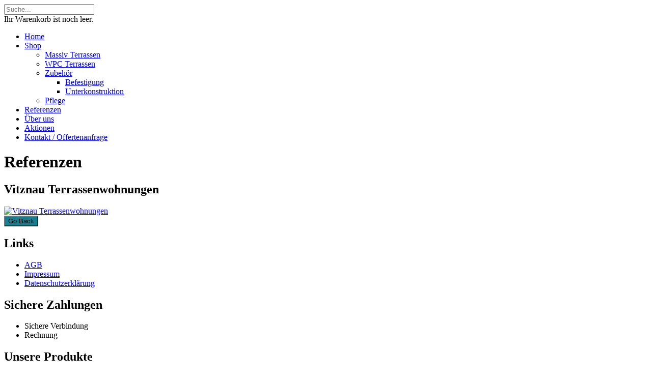

--- FILE ---
content_type: text/html; charset=utf-8
request_url: https://www.terrassenfuchs.ch/referenzen?view=project&id=13:vitznau-terrassenwohnungen&catid=8:terrassenfuchs
body_size: 5583
content:
<!doctype html>
<html prefix="og: http://ogp.me/ns#" xml:lang="de-de" lang="de-de" >
<head>
<!-- Google Tag Manager JS V.1.0.2 from Tools for Joomla -->
<script>(function(w,d,s,l,i){w[l]=w[l]||[];w[l].push({'gtm.start':
new Date().getTime(),event:'gtm.js'});var f=d.getElementsByTagName(s)[0],
j=d.createElement(s),dl=l!='dataLayer'?'&l='+l:'';j.async=true;j.src=
'//www.googletagmanager.com/gtm.js?id='+i+dl;f.parentNode.insertBefore(j,f);
})(window,document,'script','dataLayer','GTM-PZ5XKX6');</script>
<!-- End Google Tag Manager JS -->
		<meta name="viewport" content="width=device-width, initial-scale=1.0">
		
    <base href="https://www.terrassenfuchs.ch/referenzen" />
	<meta http-equiv="content-type" content="text/html; charset=utf-8" />
	<meta name="author" content="Terrassenfuchs" />
	<meta name="generator" content="Joomla! - Open Source Content Management" />
	<title>Vitznau Terrassenwohnungen  - terrassenfuchs.ch</title>
	<link href="/templates/gantry/favicon.ico" rel="shortcut icon" type="image/vnd.microsoft.icon" />
	<link href="https://cdn.jsdelivr.net/npm/simple-line-icons@2.4.1/css/simple-line-icons.css" rel="stylesheet" type="text/css" />
	<link href="/templates/gantry/css/k2.css?v=2.10.3" rel="stylesheet" type="text/css" />
	<link href="/media/com_advportfoliopro/css/style.css?641131d67f4bac234880526147951941" rel="stylesheet" type="text/css" />
	<link href="/media/com_advportfoliopro/css/magnific-popup.css?641131d67f4bac234880526147951941" rel="stylesheet" type="text/css" />
	<link href="/media/com_advportfoliopro/css/swiper.css?641131d67f4bac234880526147951941" rel="stylesheet" type="text/css" />
	<link href="/media/com_advportfoliopro/css/font-awesome.css?641131d67f4bac234880526147951941" rel="stylesheet" type="text/css" />
	<link href="/plugins/system/jce/css/content.css?aa754b1f19c7df490be4b958cf085e7c" rel="stylesheet" type="text/css" />
	<link href="/templates/gantry/css-compiled/menu-4ca5848332b57d53471bd7d3b83cf151.css" rel="stylesheet" type="text/css" />
	<link href="/libraries/gantry/css/grid-responsive.css" rel="stylesheet" type="text/css" />
	<link href="/templates/gantry/css-compiled/bootstrap.css" rel="stylesheet" type="text/css" />
	<link href="/templates/gantry/css-compiled/master-0f2c92ebe5cb773e20dac7be3be1d3b4.css" rel="stylesheet" type="text/css" />
	<link href="/templates/gantry/css-compiled/mediaqueries.css" rel="stylesheet" type="text/css" />
	<link href="/templates/gantry/css/gantry-custom.css" rel="stylesheet" type="text/css" />
	<link href="/components/com_virtuemart/assets/css/vm-ltr-common.css?vmver=08e7b468" rel="stylesheet" type="text/css" />
	<link href="/templates/gantry/css/vm-ltr-site.css?vmver=08e7b468" rel="stylesheet" type="text/css" />
	<link href="/media/plg_system_kickgdpr/css/cookieconsent.min.css?641131d67f4bac234880526147951941" rel="stylesheet" type="text/css" />
	<style type="text/css">

.btn-wrapper .btn-go-back {
	background-color: #177f8f;
}
.btn-wrapper {
	text-align: left;
}#rt-logo {background: url(/images/logo.png) 50% 0 no-repeat !important;}
#rt-logo {width: 242px;height: 100px;}

	</style>
	<script type="application/json" class="joomla-script-options new">{"csrf.token":"87962d3130be0f776b7f29346029ba0d","system.paths":{"root":"","base":""}}</script>
	<script src="/media/jui/js/jquery.min.js?641131d67f4bac234880526147951941" type="text/javascript"></script>
	<script src="/media/jui/js/jquery-noconflict.js?641131d67f4bac234880526147951941" type="text/javascript"></script>
	<script src="/media/jui/js/jquery-migrate.min.js?641131d67f4bac234880526147951941" type="text/javascript"></script>
	<script src="/media/k2/assets/js/k2.frontend.js?v=2.10.3&b=20200429&sitepath=/" type="text/javascript"></script>
	<script src="/media/com_advportfoliopro/js/jquery.magnific-popup.js?641131d67f4bac234880526147951941" type="text/javascript"></script>
	<script src="/media/com_advportfoliopro/js/script.js?641131d67f4bac234880526147951941" type="text/javascript"></script>
	<script src="/media/com_advportfoliopro/js/swiper.min.js?641131d67f4bac234880526147951941" type="text/javascript"></script>
	<script src="/media/system/js/mootools-core.js?641131d67f4bac234880526147951941" type="text/javascript"></script>
	<script src="/media/system/js/core.js?641131d67f4bac234880526147951941" type="text/javascript"></script>
	<script src="/media/system/js/mootools-more.js?641131d67f4bac234880526147951941" type="text/javascript"></script>
	<script src="/libraries/gantry/js/browser-engines.js" type="text/javascript"></script>
	<script src="/templates/gantry/js/rokmediaqueries.js" type="text/javascript"></script>
	<script src="/modules/mod_roknavmenu/themes/default/js/rokmediaqueries.js" type="text/javascript"></script>
	<script src="/modules/mod_roknavmenu/themes/default/js/sidemenu.js" type="text/javascript"></script>
	<script src="/components/com_virtuemart/assets/js/jquery-ui.min.js?vmver=1.9.2" type="text/javascript"></script>
	<script src="/components/com_virtuemart/assets/js/jquery.ui.autocomplete.html.js" type="text/javascript"></script>
	<script src="/components/com_virtuemart/assets/js/jquery.noconflict.js" async="async" type="text/javascript"></script>
	<script src="/modules/mod_virtuemart_cart/assets/js/update_cart.js?vmver=08e7b468" type="text/javascript"></script>
	<script src="/media/plg_system_kickgdpr/js/cookieconsent.min.js?641131d67f4bac234880526147951941" type="text/javascript"></script>
	<script type="text/javascript">

jQuery(document).ready(function() {
	if (parseInt(jQuery('#project-wrapper [class*="col-sm-"]').css('padding-left')) == 0) {
		jQuery('#project-wrapper').removeClass('row');
	}
});

			jQuery(document).ready(function() {
				jQuery('.exdialog').magnificPopup({
					type: 'iframe',
					mainClass: 'mfp-imagehandler',
					preloader: false,
					overflowY: 'hidden'
				});
			});
		
(function($) {
	$(document).ready(function() {
		if (jQuery('#project-wrapper .swiper-container').length) {
			var mdWidth = jQuery('#project-wrapper .swiper-container').width();
			jQuery('#project-wrapper .swiper-container').css ({
				'width': mdWidth + 'px'
			});
			
			var swiper = new Swiper('#project-wrapper .swiper-container', {
				autoHeight: true,
				slidesPerView: 'auto',
				effect: 'slide',
				pagination: {
					el: '.swiper-pagination',
					type: 'fraction',
				},
				navigation: {
					nextEl: '.swiper-button-next',
					prevEl: '.swiper-button-prev',
				},
			});
		}
	});
})(jQuery);
		(function(i,s,o,g,r,a,m){i['GoogleAnalyticsObject']=r;i[r]=i[r]||function(){
		(i[r].q=i[r].q||[]).push(arguments)},i[r].l=1*new Date();a=s.createElement(o),
		m=s.getElementsByTagName(o)[0];a.async=1;a.src=g;m.parentNode.insertBefore(a,m)
		})(window,document,'script','//www.google-analytics.com/analytics.js','__gaTracker');
		__gaTracker('create', 'UA-167526551-1', 'auto');
		__gaTracker('send', 'pageview');
	//<![CDATA[ 
if (typeof Virtuemart === "undefined"){
	var Virtuemart = {};}
var vmSiteurl = 'https://www.terrassenfuchs.ch/' ;
Virtuemart.vmSiteurl = vmSiteurl;
var vmLang = '&lang=de';
Virtuemart.vmLang = vmLang; 
var vmLangTag = 'de';
Virtuemart.vmLangTag = vmLangTag;
var Itemid = '&Itemid=203';
Virtuemart.addtocart_popup = "0" ; 
var vmCartError = Virtuemart.vmCartError = "Beim Aktualisieren Ihres Warenkorbes ist ein Fehler aufgetreten.";
var usefancy = true; //]]>
// Start Cookie Alert
window.addEventListener("load", function(){
window.cookieconsent.initialise({
  "palette": {
    "popup": {
      "background": "#000000",
      "text": "#ffffff"
    },
    "button": {
      "background": "#ceaa69",
      "text": "#000000",
    }
  },
  "theme": "block",
  "position": "bottom",
  "type": "info",
  "revokable": false,
  "revokeBtn": "<div class=\"cc-revoke {{classes}}\">Datenschutz</div>",
  "content": {
    "message": "Um unsere Webseite für Sie optimal zu gestalten und fortlaufend verbessern zu können, verwenden wir Cookies. Durch die weitere Nutzung der Webseite stimmen Sie der Verwendung von Cookies zu. Weitere Informationen zu Cookies erhalten Sie in unserer",
    "dismiss": "Verstanden",
    "allow": "Cookies zulassen",
    "deny": "Cookies ablehnen",
    "link": "Datenschutzerklärung",
    "imprint_link": "Impressum",
    "href": "https://www.terrassenfuchs.ch/datenschutzerkl%C3%A4rung",
  },
  "cookie": {
    "expiryDays": 365
  },
  "elements": {
    "messagelink": "<span id=\"cookieconsent:desc\" class=\"cc-message\">{{message}}<a aria-label=\"learn more about cookies\" role=\"button\" tabindex=\"0\" class=\"cc-link\" href=\"https://www.terrassenfuchs.ch/datenschutzerkl%C3%A4rung\" target=\"_blank\">{{link}}</a></span>"
  },
  onInitialise: function (status) {
    handleCookies(status);
  },
  onStatusChange: function (status, chosenBefore) {
    handleCookies(status);
  },
  onRevokeChoice: function () {
    handleCookies(status);
  }
})});
// End Cookie Alert
function handleCookies(status){






}

// Init handleCookies if the user doesn't choose any options
if (document.cookie.split(';').filter(function(item) {
    return item.indexOf('cookieconsent_status=') >= 0
}).length == 0) {
  handleCookies('notset');
};
	</script>
</head>
<body  class="logo-type-custom headerstyle-dark font-family-helvetica font-size-is-default menu-type-dropdownmenu menu-dropdownmenu-position-header-b layout-mode-responsive col12 option-com-advportfoliopro menu-referenzen ">
<!-- Google Tag Manager iframe V.1.0.2 from Tools for Joomla -->
<noscript><iframe src='//www.googletagmanager.com/ns.html?id=GTM-PZ5XKX6'
height='0' width='0' style='display:none;visibility:hidden'></iframe></noscript>
<!-- End Google Tag Manager iframe -->
        <header id="rt-top-surround">
				<div id="rt-top" >
			<div class="rt-container">
				<div class="rt-grid-4 rt-alpha">
            <div class="rt-block logo-block">
            <a href="/" id="rt-logo"></a>
        </div>
        
</div>
<div class="rt-grid-4">
               <div class="rt-block ">
           	<div class="module-surround">
	           		                	<div class="module-content">
	                		<!--BEGIN Search Box -->
<form action="/component/virtuemart/results,1-24?search=true&amp;Itemid=0" method="get">
<div class="search">
	<input name="keyword" id="mod_virtuemart_search" maxlength="20" placeholder="Suche..." class="inputbox" type="text" size="20" /></div>
		<input type="hidden" name="limitstart" value="0" />
		<input type="hidden" name="option" value="com_virtuemart" />
		<input type="hidden" name="view" value="category" />
		<input type="hidden" name="virtuemart_category_id" value="0"/>

	  </form>

<!-- End Search Box -->	                	</div>
                	</div>
           </div>
	
</div>
<div class="rt-grid-4 rt-omega">
               <div class="rt-block ">
           	<div class="module-surround">
	           		                	<div class="module-content">
	                		
<!-- Virtuemart 2 Ajax Card -->
<div class="vmCartModule " id="vmCartModule">
	<div class="hiddencontainer" style=" display: none; ">
		<div class="vmcontainer">
			<div class="product_row">
				<span class="quantity"></span>&nbsp;x&nbsp;<span class="product_name"></span>

							<div class="subtotal_with_tax" style="float: right;"></div>
						<div class="customProductData"></div><br>
			</div>
		</div>
	</div>
	<div class="vm_cart_products">
		<div class="vmcontainer">

				</div>
	</div>

	<div class="total" style="float: right;">
			</div>

<div class="total_products">Ihr Warenkorb ist noch leer.</div>
<div class="show_cart">
	</div>
<div style="clear:both;"></div>
<div class="payments-signin-button" ></div><noscript>
bitte warten</noscript>
</div>

	                	</div>
                	</div>
           </div>
	
</div>
				<div class="clear"></div>
			</div>
		</div>
						<div id="rt-header">
			<div class="rt-container">
				<div class="rt-grid-12 rt-alpha rt-omega">
    	<div class="rt-block menu-block">
		<div class="gf-menu-device-container responsive-type-panel"></div>
<ul class="gf-menu l1 " >
                    <li class="item101" >

            <a class="item" href="/"  >

                                Home                            </a>


                    </li>
                            <li class="item184 parent" >

            <a class="item" href="/shop"  >

                                Shop                                <span class="border-fixer"></span>
                            </a>


            
                                    <div class="dropdown columns-1 " style="width:250px;">
                                                <div class="column col1"  style="width:250px;">
                            <ul class="l2">
                                                                                                                    <li class="item189" >

            <a class="item" href="/shop/massiv-terrassen"  >

                                Massiv Terrassen                            </a>


                    </li>
                                                                                                                                                                <li class="item190" >

            <a class="item" href="/shop/wpc-terrassen"  >

                                WPC Terrassen                            </a>


                    </li>
                                                                                                                                                                <li class="item191 parent" >

            <a class="item" href="/shop/zubehoer"  >

                                Zubehör                                <span class="border-fixer"></span>
                            </a>


            
                                    <div class="dropdown flyout columns-1 " style="width:250px;">
                                                <div class="column col1"  style="width:250px;">
                            <ul class="l3">
                                                                                                                    <li class="item293" >

            <a class="item" href="/shop/zubehoer/befestigung"  >

                                Befestigung                            </a>


                    </li>
                                                                                                                                                                <li class="item294" >

            <a class="item" href="/shop/zubehoer/unterkonstruktion"  >

                                Unterkonstruktion                            </a>


                    </li>
                                                                                                        </ul>
                        </div>
                                            </div>

                                    </li>
                                                                                                                                                                <li class="item192" >

            <a class="item" href="/shop/pflege"  >

                                Pflege                            </a>


                    </li>
                                                                                                        </ul>
                        </div>
                                            </div>

                                    </li>
                            <li class="item203 active last" >

            <a class="item" href="/referenzen"  >

                                Referenzen                            </a>


                    </li>
                            <li class="item204" >

            <a class="item" href="/ueber-uns"  >

                                Über uns                            </a>


                    </li>
                            <li class="item323" >

            <a class="item" href="/aktionen"  >

                                Aktionen                            </a>


                    </li>
                            <li class="item208" >

            <a class="item" href="/kontakt"  >

                                Kontakt / Offertenanfrage                            </a>


                    </li>
            </ul>		<div class="clear"></div>
	</div>
	
</div>
				<div class="clear"></div>
			</div>
		</div>
			</header>
		    <div id="rt-drawer">
        <div class="rt-container">
                        <div class="clear"></div>
        </div>
    </div>
    		<div id="rt-transition">
		<div id="rt-mainbody-surround">
																					<div class="rt-container">
		    		          
<div id="rt-main" class="mb12">
                <div class="rt-container">
                    <div class="rt-grid-12 ">
                                                						<div class="rt-block">
	                        <div id="rt-mainbody">
								<div class="component-content">
	                            	<div class="item-page">
			<div class="page-header">
			<h1>
				Referenzen			</h1>

					</div>
	
		<div class="page-header clearfix">
					<h2 itemprop="name">
				Vitznau Terrassenwohnungen 			</h2>
							<div class="project-nav">
				<a class="prev-project" href="/referenzen?view=project&amp;id=14:obstgarten-freienbach&amp;catid=8:terrassenfuchs"></a>
				<a class="next-project" href="/referenzen?view=project&amp;id=11:huenenberg-see&amp;catid=8:terrassenfuchs"></a>
			</div>
			</div>
	
		<div id="project-wrapper" class="project-wrapper clearfix">
		
			
				<div>
								<div class="swiper-container ext-gallery exzoom-gallery">
	<div class="swiper-wrapper">
					<div class="swiper-slide">
									<a rel="gallery" class="zoom-detail"  data-caption="" title="" href="/cache/advportfoliopro/vitznau_terrassenwohnung_1600949866_jpg_7bdc1ce9918efaf7a3b88906e21b1797.jpg">
						<img src="/cache/advportfoliopro/vitznau_terrassenwohnung_1600949866_jpg_7bdc1ce9918efaf7a3b88906e21b1797.jpg" alt="Vitznau Terrassenwohnungen "  />					</a>
							</div>
			</div>
		<!-- Add Pagination -->
	<div class="swiper-pagination"></div>
	
		<!-- Add Arrows -->
	<div class="swiper-button-next"></div>
	<div class="swiper-button-prev"></div>
	</div>


					</div>
			
		
	</div>
			<div class="btn-wrapper">
							<button class="btn-go-back" onclick="window.history.back();">
					Go Back				</button>
					</div>
	</div>
								</div>
	                        </div>
						</div>
                                                                    </div>
                                        <div class="clear"></div>
                </div>
            </div>
		    	</div>
											</div>
	</div>
		<div id="rt-bottom">
		<div class="rt-container">
			<div class="rt-grid-6 rt-alpha">
               <div class="rt-block ">
           	<div class="module-surround">
	           				<div class="module-title">
	                		<h2 class="title">Links</h2>
			</div>
	                		                	<div class="module-content">
	                		<ul class="nav menu mod-list">
<li class="item-310"><a href="/agb" >AGB</a></li><li class="item-311"><a href="/impressum" >Impressum</a></li><li class="item-377"><a href="/datenschutzerklärung" >Datenschutzerklärung</a></li></ul>
	                	</div>
                	</div>
           </div>
	           <div class="rt-block payment">
           	<div class="module-surround">
	           				<div class="module-title">
	                		<h2 class="title">Sichere Zahlungen</h2>
			</div>
	                		                	<div class="module-content">
	                		

<div class="custompayment"  >
	<ul>
<li>Sichere Verbindung</li>
<li>Rechnung</li>
</ul></div>
	                	</div>
                	</div>
           </div>
	           <div class="rt-block ">
           	<div class="module-surround">
	           				<div class="module-title">
	                		<h2 class="title">Unsere Produkte</h2>
			</div>
	                		                	<div class="module-content">
	                		<ul class="nav menu mod-list">
<li class="item-189"><a href="/shop/massiv-terrassen" >Massiv Terrassen</a></li><li class="item-190"><a href="/shop/wpc-terrassen" >WPC Terrassen</a></li><li class="item-191 parent"><a href="/shop/zubehoer" >Zubehör</a></li><li class="item-192"><a href="/shop/pflege" >Pflege</a></li></ul>
	                	</div>
                	</div>
           </div>
	
</div>
<div class="rt-grid-6 rt-omega">
               <div class="rt-block ">
           	<div class="module-surround">
	           				<div class="module-title">
	                		<h2 class="title">Ausstellung Luzern</h2>
			</div>
	                		                	<div class="module-content">
	                		

<div class="custom"  >
	<p><img src="/images/logo-dark.png" alt="logo dark" /></p>
<p><strong>Adresse:</strong><br />Bertiswilstrasse 2 <br />CH - 6023 Rothenburg/Luzern</p>
<p><a href="mailto:info@terrassenfuchs.ch">info@terrassenfuchs.ch<br /></a>Tel. 041 741 19 19<br />Fax. 041 741 19 17</p>
<p><strong>Öffnungszeiten:</strong> <br />Montag - Freitag: <br />08:00 Uhr bis 12:00 Uhr <br />13:15 Uhr bis 17:30 Uhr <br />Samstag: <br />09:00 Uhr bis 12:00 Uhr <br />13:15 Uhr bis 16:00 Uhr</p></div>
	                	</div>
                	</div>
           </div>
	
</div>
			<div class="clear"></div>
		</div>
	</div>
			<footer id="rt-footer-surround">
						<div id="rt-copyright">
			<div class="rt-container">
				<div class="rt-grid-6 rt-alpha">
               <div class="rt-block ">
           	<div class="module-surround">
	           		                	<div class="module-content">
	                		

<div class="custom"  >
	<p>Copyright &copy; 2020 Terrassen Shop. Alle Rechte vorbehalten.</p></div>
	                	</div>
                	</div>
           </div>
	
</div>
<div class="rt-grid-6 rt-omega">
               <div class="rt-block ">
           	<div class="module-surround">
	           		                	<div class="module-content">
	                		

<div class="custom"  >
	<p style="text-align: right;"><a href="https://www.instagram.com/terrassenfuchs/"><img src="/images/advportfoliopro/instagram-icon.png" alt="instagram icon" /></a>&nbsp; &nbsp;<a href="https://www.facebook.com/Terrassenfuchs-2308366322753346/"><img src="/images/advportfoliopro/facebook-icon.png" alt="facebook icon" /></a></p></div>
	                	</div>
                	</div>
           </div>
	
</div>
				<div class="clear"></div>
			</div>
		</div>
			</footer>
						</body>
</html>
